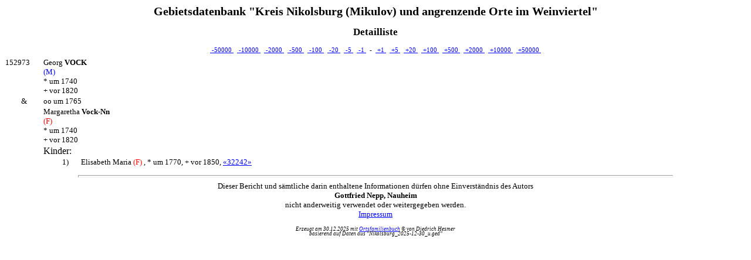

--- FILE ---
content_type: text/html
request_url: https://www.nikolsburg.eu/OFB/Nikolsburg/51/ofb1k152973.html
body_size: 1253
content:
<!DOCTYPE HTML PUBLIC "-//W3C//DTD HTML 4.01 Transitional//EN">
<html><head><title>OFB 1 Kreis Nikolsburg (Mikulov) und angrenzende Orte im Weinviertel - 152973</title>
<link rel="stylesheet" type="text/css" href="../css/ofb1.css">
<link rel="stylesheet" type="text/css" href="../css/ofb1cu.css">
<link rel="stylesheet" type="text/css" media="print" href="../css/ofb1p.css">
<meta http-equiv="content-type" content="text/html; charset=UTF-8">
<meta name="description" content="OFB 1 Kreis Nikolsburg (Mikulov) und angrenzende Orte im Weinviertel">
<meta name="author" content="Gottfried Nepp, Nauheim">
<meta name="keywords" content="Ahnenforschung, Gebietsdatenbank">
</head><body>
<div align="center"><h1><a name="top"></a>Gebietsdatenbank "Kreis Nikolsburg (Mikulov) und angrenzende Orte im Weinviertel"</h1></div>
<div align="center"><h2>Detailliste</h2></div>
<a name="mid"></a><div align="center"><span class="navi"><a href="../35/ofb1k102973.html">&nbsp;-50000 </a>&nbsp;&nbsp;<a href="../48/ofb1k142973.html">&nbsp;-10000 </a>&nbsp;&nbsp;<a href="../51/ofb1k150973.html">&nbsp;-2000 </a>&nbsp;&nbsp;<a href="../51/ofb1k152473.html">&nbsp;-500 </a>&nbsp;&nbsp;<a href="../51/ofb1k152873.html"> -100 </a>&nbsp;&nbsp;<a href="../51/ofb1k152953.html"> -20 </a>&nbsp;&nbsp;<a href="../51/ofb1k152968.html"> -5 </a>&nbsp;&nbsp;<a href="../51/ofb1k152972.html"> -1 </a>&nbsp;&nbsp;-&nbsp;&nbsp;<a href="../51/ofb1k152974.html"> +1 </a>&nbsp;&nbsp;<a href="../51/ofb1k152978.html"> +5 </a>&nbsp;&nbsp;<a href="../51/ofb1k152993.html"> +20 </a>&nbsp;&nbsp;<a href="../52/ofb1k153073.html"> +100 </a>&nbsp;&nbsp;<a href="../52/ofb1k153473.html"> +500 </a>&nbsp;&nbsp;<a href="../52/ofb1k154973.html"> +2000 </a>&nbsp;&nbsp;<a href="../55/ofb1k162973.html"> +10000 </a>&nbsp;&nbsp;<a href="../57/ofb1k170738.html"> +50000&nbsp;</a></span></div>

<table style="width:100%">
<tr><td style="width:63px"><img src="../1.gif" width="63" height="5"></td><td style="width:30px"><img src="../1.gif" width="30" height="5"></td><td style="width:30px"><img src="../1.gif" width="30" height="5"></td><td><img src="../1.gif" width="150" height="5"></td></tr>
<tr><td>152973</td>
<td colspan=3>Georg <span class="nnh">Vock</span><br><span class="csm"> (M)</span>
<br>*&nbsp;um 1740
<br>+&nbsp;vor 1820
</td></tr>
<tr><td align="center">&amp;</td><td colspan=3>
oo&nbsp;um 1765
</td></tr>
<tr><td>&nbsp;</td><td colspan=3>Margaretha <span class="nnp">Vock-Nn</span><br><span class="csf"> (F)</span>
<br>*&nbsp;um 1740
<br>+&nbsp;vor 1820
</td></tr>
<tr><td>&nbsp;</td><td colspan=3><span class="gpn">Kinder:</span></td></tr>
<tr><td colspan=2>&nbsp;</td><td>1)</td><td>Elisabeth Maria<span class="csf"> (F)</span>
, *&nbsp;um 1770, +&nbsp;vor 1850, <a href="../11/ofb1k32242.html">«32242»</a> </td></tr>
</table><p>
<hr size="4" width="80%">
<!-- V: 8.2.7 -->
<div align="center"><a name="bot"></a>
Dieser Bericht und sämtliche darin enthaltene Informationen dürfen ohne Einverständnis des Autors<br><b>Gottfried Nepp, Nauheim</b><br>nicht anderweitig verwendet oder weitergegeben werden.
<br><a href="http://www.nikolsburg.eu/impressum.html" target="_blank">Impressum</a>
<p><span style="font-size:xx-small; font-style:italic; line-height:95%">
Erzeugt am 30.12.2025 mit <a href="https://ofb.hesmer.name" target="_blank">Ortsfamilienbuch</a> &copy; von Diedrich Hesmer
<br>basierend auf Daten aus "Nikolsburg_2025-12-30_u.ged"</span></p></div>
</body></html>


--- FILE ---
content_type: text/css
request_url: https://www.nikolsburg.eu/OFB/Nikolsburg/css/ofb1cu.css
body_size: 479
content:
/* Screen Color Layout - OFB + Lists */
body  { background-color:#ffffff; color:#000000;
        scrollbar-face-color:#ffffff; scrollbar-3dlight-color:#ffffff;
        scrollbar-darkshadow-color:#ffffff; scrollbar-track-color:#ffffff; }
h1     { color:#000000; }
h2     { color:#000000; }
a     { color:#0000ff; }
.gps  { background-color:#eeeecc; color:#000000; text-align:center; }
.gpg  { background-color:#eeeecc; color:#000000; }
.gpn  { color:#000000; }
.gpl  { color:#000000; }
.fn   { color:#000000; }
.fb   { color:#000000; }
.sf1  { color:#000000; }


--- FILE ---
content_type: text/css
request_url: https://www.nikolsburg.eu/OFB/Nikolsburg/css/ofb1p.css
body_size: 1000
content:
/* standard Printer*/
a     { text-decoration:none; color:black; background-color:#ffffff; }
body  { background-color:white; color:black; font-size:8.75pt; font-family:Microsoft Sans Serif, Garamond, Serif; }
h1    { color:black; }
h2    { color:black; }
.idx1 { color:black; }
.idx2 { color:black; }
td    { background-color:white; color:black; font-size:8.75pt; vertical-align:top; overflow:hidden; }
table { table-layout:fixed; border-spacing:0px }
.gpn  { color:black; }
.gps  { background-color:#eeeecc; color:black; }
.gpl  { color:black; }
.fn   { color:black; }
.fb   { color:black; }
.nnh  { font-weight:bold; text-transform:uppercase; }
.nnp  { font-weight:bold; }
.nn   { font-weight:bold; }
.note { font-style:italic; }
.foto { font-size:6.75pt; }
.fix  { font-family:Fixedsys, Courier, monospace; color:gray; }
.navi { font-size:0pt; }
.pref { font-size:110%; }
.sli  { font-weight:bold; }
.sf1  { color:black; }
.lz   { font-size:3pt; }
.lzt  { font-size:3pt; }
.csm  { color:blue; }
.csf  { color:red; }
.csx  { color:Black; }
.csu  { color:Black; }
